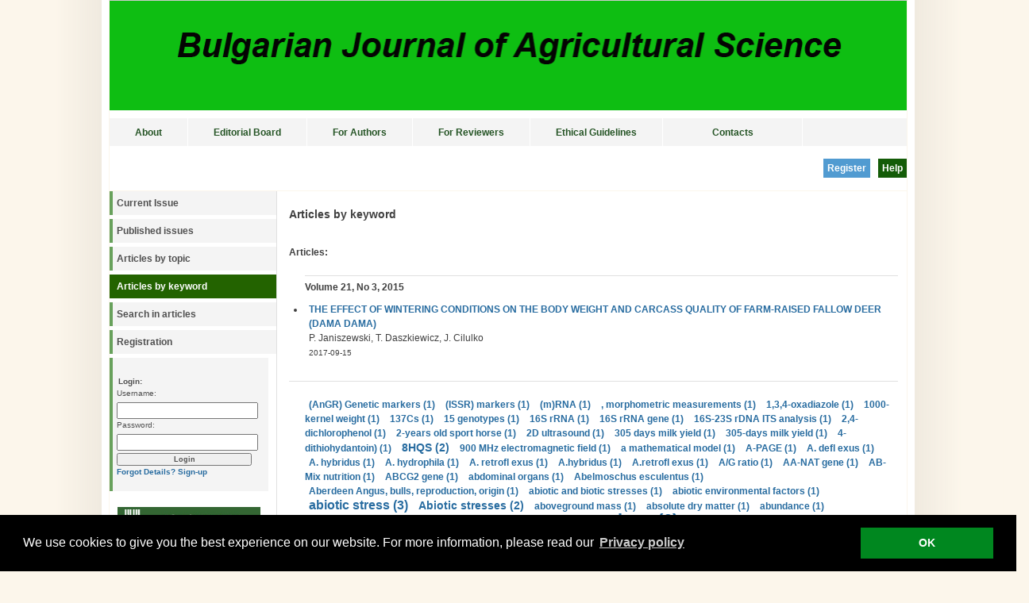

--- FILE ---
content_type: text/css
request_url: https://journal.agrojournal.org/templates/spisanie/print.css
body_size: 1062
content:
/**
 * Website Baker template: andreas01
 * 
 * Original design: andreas01 (v3.0 - Apr 24, 2008) - A free xhtml/css website template by Andreas Viklund.
 * For more information, see http://andreasviklund.com/templates/andreas01/
 * Ported to Website Baker by M. Gallas.
 * Login form and support to display news in the right column added by Christian Sommer. 
 *
 * This file defines the CSS styles used for print devices.
 *
 * LICENSE: Open Source
 * 
 * @author     Andreas Viklund (WB port by M. Gallas, adapted by C. Sommer)
 * @copyright  Open Source
 * @license    http://andreasviklund.com/about/copyright/
 * @version    3.00
 * @platform   Website Baker 2.7
*/

body {margin:0 auto; padding:0; font-family:"Times New Roman",serif; background:#ffffff; color:#000000;}
#wrap {margin:2%; width:auto; float:none !important;}
#header h1 {margin:0 0 25px 0;}
#frontphoto, #leftside, #rightside, .hide {display:none;}
#content img, #contentwide img, #contentwide2 img {/* display:none; */}
a {text-decoration:underline; color:#0000ff;}